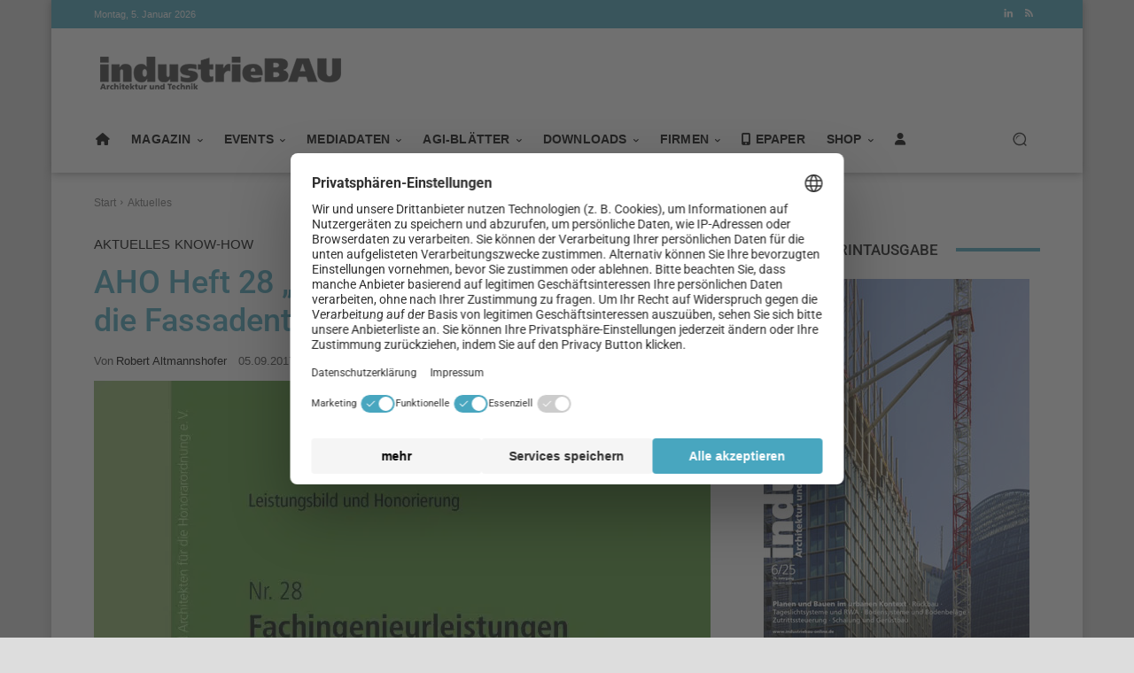

--- FILE ---
content_type: text/css; charset=utf-8
request_url: https://www.industriebau-online.de/wp-content/cache/min/1/wp-content/themes/Newspaper-child/style.css?ver=1765972702
body_size: 2216
content:
.book{display:inline-block;box-shadow:5px 5px 20px #333;margin:10px}.book img{vertical-align:middle}.csstransforms3d .books{-moz-perspective:100px;-moz-transform-style:preserve-3d;-webkit-transform-style:preserve-3d}.csstransforms3d .book{position:relative;-moz-perspective:100px;-moz-transform:rotateY(-3deg);-webkit-transform:perspective(100) rotateY(-3deg);outline:1px solid transparent;box-shadow:none;margin:0}.csstransforms3d .book img{position:relative;max-width:100%}.csstransforms3d .book:before,.csstransforms3d .book:after{position:absolute;top:1%;height:98%;content:' ';z-index:-1}.csstransforms3d .book:before{width:101%;left:4%;top:1%;background-color:#808a94;box-shadow:5px 5px 20px #333}.csstransforms3d .book:after{width:4%;left:100%;background-color:#EFEFEF;box-shadow:inset 0 0 5px #aaa;-moz-transform:rotateY(20deg);-webkit-transform:perspective(100) rotateY(20deg)}div.book{margin-right:0px!important}.books{margin-bottom:20px}div#book2{left:-6%;transform:rotate(10deg)}@media only screen and (max-width:344px){.books{display:none}}.marvel-device.s5.black{background:#1e1e1e;width:28%;height:auto}.marvel-device.s5.black{float:right}.marvel-device .screen{width:100%;position:relative;height:100%;z-index:3;background:#808a94!important;overflow:hidden;display:block;border-radius:1px;-webkit-box-shadow:0 0 0 3px #111;box-shadow:0 0 0 3px #111}.marvel-device.iphone8{width:170px!important;height:auto!important;padding:55px 14px}img.eltern{position:absolute;z-index:3;max-width:27%}.contentepaper{margin-top:200px}img.child3{position:absolute;margin-left:7%;z-index:1;width:18%!important;margin-top:-1.5%}img.child2{position:absolute;z-index:4;width:8%;margin-left:1%;margin-top:2%}@media only screen and (max-width:1140px){img.child2{margin-top:1%}}@media only screen and (max-width:1140px){img.child3{margin-top:-3%}img.child2{margin-top:1%}.contentepaper{margin-top:100px}}@media only screen and (max-width:1018px){img.eltern{position:absolute;z-index:3;max-width:40%}img.child3{position:absolute;margin-left:11%;z-index:1;width:26%!important;margin-top:-1.5%}img.child2{position:absolute;z-index:4;width:11.8%;margin-left:1.4%;margin-top:3%}.contentepaper{margin-top:150px}}@media only screen and (max-width:767px){img.eltern{position:absolute;z-index:3;max-width:40%}img.child3{position:absolute;margin-left:11%;z-index:1;width:26%!important;margin-top:-.5%}img.child2{position:absolute;z-index:4;width:11.8%;margin-left:1.4%;margin-top:8%!important}.contentepaper{margin-top:230px}}@media only screen and (max-width:400px){img.eltern{position:absolute;z-index:3;max-width:90%}img.child3{position:absolute;margin-left:27%;z-index:1;width:56%!important;margin-top:-1.5%}img.child2{position:absolute;z-index:4;width:27%;margin-left:3.2%;margin-top:18%!important}.contentepaper{margin-top:230px}}.btn3d{transition:all .08s linear;position:relative;outline:medium none;-moz-outline-style:none;border:0;margin-right:10px;margin-top:15px}.btn3d:focus{outline:medium none;-moz-outline-style:none}.btn3d:active{top:9px}.btn-danger{box-shadow:0 0 0 1px #74a6bd inset,0 0 0 2px rgba(255,255,255,.15) inset,0 8px 0 0 #74a6bd,0 8px 0 1px rgba(0,0,0,.4),0 8px 8px 1px rgba(0,0,0,.5);background-color:#74a6bd}.btn-danger:hover,.btn-danger:focus,.btn-danger:active,.btn-danger.active,.open .dropdown-toggle.btn-danger{color:#fff;background-color:#74a6bda3;border-color:#74a6bd}h3.rpwe-title a:hover{color:lightgrey}.btn3dnl{position:relative;top:-6px;border:0;transition:all 40ms linear;margin-top:10px;margin-bottom:10px;margin-left:2px;margin-right:2px}.btn3dnl:active:focus,.btn3dnl:focus:hover,.btn3dnl:focus{-moz-outline-style:none!important;outline:medium none!important}.btn3dnl:active,.btn3dnl.active{top:2px}.btn3dnl.btn-magick{color:#fff;box-shadow:0 0 0 1px #CA6083 inset,0 0 0 2px rgba(255,255,255,.15) inset,0 8px 0 0 #CA6083,0 8px 8px 1px rgba(0,0,0,.5);background-color:#CA6083}.btn3dnl.btn-magick:active,.btn3dnl.btn-magick.active{box-shadow:0 0 0 1px #CA6083 inset,0 0 0 1px rgba(255,255,255,.15) inset,0 1px 3px 1px rgba(0,0,0,.3);background-color:#CA6083}.btn-magick:hover,.btn-magick:focus,.btn-magick:active,.btn-magick.active,.open .dropdown-toggle.btn-magick{color:#fff;background-color:#ca6083bf;border-color:#74a6bd}.ContainerDownloads{display:flex;flex-direction:row;border:solid 1px;padding:10px 10px 10px 10px}.LeftContainer{order:1;align-self:flex-start;width:25%}.MiddleContainer{order:2;padding-left:20px;padding-right:10px;width:55%;border-right:inset 2px;margin-right:20px}.RightContainer{order:3;width:20%}@media only screen and (max-width:800px){.ContainerDownloads{flex-direction:column}.LeftContainer{width:100%;padding:10px 10px 10px 10px}.MiddleContainer{width:100%;border:none}.RightContainer{width:100%;padding:10px 10px 10px 10px}}.td-main-content-wrap.td-main-page-wrap.td-container-wrap{padding-top:15px}.bannerwrapper{display:flex;justify-content:space-between;flex-wrap:wrap;padding:10px;margin-left:38px;margin-right:38px}@media only screen and (max-width:468px){.fullsizebannerright{width:100%}div.fullsizebannerleft img{width:100%;height:auto}}.architect{float:left;width:310px;height:260px;background:no-repeat url(/wp-content/uploads/2016/07/Architect-Background260.jpg);padding:5px;position:relative}.arch_agi{position:absolute;right:5px;top:40px}div.arch_adr{font-size:11px;line-height:19px}div.arch_adr p{font-size:11px;line-height:19px}img.arch_logo{max-height:90px}@media only screen and (max-width:767px){div#wpbs_slider{display:none}}@media only screen and (min-width:605px){li.menu-item.menu-item-type-post_type.menu-item-object-page.td-menu-item.td-normal-menu.menu-item-27601{display:none}}.ContainerFirma{display:flex;flex-flow:row;border:solid 1px;padding:10px 10px 10px 10px;box-shadow:5px 10px 18px #888}.LeftFirma{order:1;align-self:flex-start;width:30%}.RightFirma{order:2;width:70%;padding-left:30px}@media only screen and (max-width:605px){.ContainerFirma{flex-direction:column}.LeftFirma{padding-left:10px}.RightFirma{padding-left:10px}}.ContainerPremium{display:flex;flex-direction:row;width:100%;flex-wrap:wrap}.Box1{order:1;align-self:flex-start;width:30%;border:solid 1px;border-right:none;padding:10px 10px 10px 10px}.Box2{order:2;width:50%;border:solid 1px;border-right:none}.Box2-5{padding-top:15px;border-top:solid 1px}.Box3{order:3;width:20%;border:solid 1px;padding:10px 10px 10px 10px}.InnerBox2-1{display:flex;flex-direction:row;justify-content:space-around!important;align-items:baseline}.Box2-1{width:50%;padding:5px}.Box2-2{width:50%;padding:5px}.Box2-3{width:50%;padding:5px}.Box2-4{width:50%;padding:5px}.Box2-5{padding:5px}.InnerBox2-2{display:flex;flex-direction:row;justify-content:space-around!important;align-items:baseline}.Box4{order:4}.Box5{order:5}.Box6{order:6}.Box7{order:7}@media only screen and (max-width:650px){.ContainerPremium{flex-direction:column}.Box1{width:100%;border:solid 1px}.Box2{width:100%;border:solid 1px}.Box3{width:100%;border:solid 1px}}.MagazinContainer{display:flex;flex-direction:row;border:solid 1px;padding:15px 15px 15px 15px}.MagazinLeft{width:35%;border-right:solid 1px}.MagazinRight{width:65%;padding-left:20px}@media only screen and (max-width:650px){.MagazinContainer{flex-direction:column}.MagazinLeft{width:100%;border:none}.MagazinRight{width:100%}}.ContainerKontakte1{display:flex;flex-direction:row;border:solid 1px;padding:15px 15px 15px 15px;margin-bottom:20px;box-shadow:5px 10px 18px #888}.LeftKontakt{border-right:solid 1px;padding-right:15px}.RightAddress{padding-left:15px}.ContainerKontakte2{display:flex;flex-direction:column}.ContainerRedaktion{border:solid 1px;padding:15px 15px 15px 15px;box-shadow:5px 10px 18px #888;margin-bottom:20px}.Kontakt4{border:solid 1px;padding:15px 15px 15px 15px;box-shadow:5px 10px 18px #888;margin-bottom:20px}.Kontakt5{border:solid 1px;padding:15px 15px 15px 15px;box-shadow:5px 10px 18px #888;margin-bottom:20px}.Kontakt6{border:solid 1px;padding:15px 15px 15px 15px;box-shadow:5px 10px 18px #888;margin-bottom:20px}.Kontakt7{border:solid 1px;padding:15px 15px 15px 15px;box-shadow:5px 10px 18px #888;margin-bottom:20px}.Kontakt8{border:solid 1px;padding:15px 15px 15px 15px;box-shadow:5px 10px 18px #888;margin-bottom:20px}.Kontakt9{border:solid 1px;padding:15px 15px 15px 15px;box-shadow:5px 10px 18px #888;margin-bottom:20px}.Kontakt10{border:solid 1px;padding:15px 15px 15px 15px;box-shadow:5px 10px 18px #888;margin-bottom:20px}@media only screen and (max-width:500px){.ContainerKontakte1{display:flex;flex-direction:column}.LeftKontakt{border:none}}.Architektenverzeichnis{display:flex;flex-direction:row;width:90%;border:solid 2px;border-color:#48a6bf;box-shadow:3px 10px 10px #888;margin:0 0 25px 15px;padding:10px 10px 10px 10px}.RightArchitekt{padding:5px 0 5px 8px;width:70%;text-align:center;font-size:17px;font-weight:700}hr.hrarchitekt{margin-bottom:3px;margin-top:3px}.fsyflex{display:flex;flex-direction:row;flex-wrap:wrap;border-bottom:solid 1px;border-right:solid 1px;font-size:17px}.fsybox1{width:100%;border:solid 1px #000;border-width:1px 0 0 1px;padding:5px 5px 5px 5px}.fsybox2{width:15%;border:solid 1px;border-width:1px 0 0 1px;padding:5px 5px 5px 5px}.fsybox3{width:85%;border:solid 1px;border-width:1px 0 0 1px;padding:5px 5px 5px 5px}.fsybox4{width:70%;border:solid 1px;border-width:1px 1px 0 1px;padding:5px 5px 5px 5px}.fsybox5{width:15%;border:solid 1px;border-width:1px 0 0 0;padding:5px 5px 5px 5px}@media only screen and (max-width:890px){.fsyflex{width:100%;display:flex;flex-direction:row}.fsybox2{width:100%}.fsybox3{width:100%}.fsybox4{width:50%}.fsybox5{width:46%}}@media only screen and (max-width:603px){.fsyflex{width:100%;display:flex;flex-direction:column;border:solid 1px #000;border-width:1px 1px 1px 1px}.fsybox1{width:100%;border:solid 1px #000;border-width:0 0 1px 0}.fsybox2{width:100%;border:solid 1px #000;border-width:0 0 1px 0}.fsybox3{width:100%;border:solid 1px #000;border-width:0 0 1px 0}.fsybox4{width:100%;border:solid 1px #000;border-width:0 0 0 0}.fsybox5{width:100%;border:solid 1px #000;border-width:1px 0 1px 0}}.konditionenflex{display:flex;flex-direction:row;flex-wrap:wrap;border-bottom:solid 1px;border-right:solid 1px;font-size:17px}.konditionenleft{width:50%;border:solid 1px;border-width:1px 0 0 1px;padding:5px 5px 5px 5px}.konditionenright{width:50%;border:solid 1px;border-width:1px 0 0 1px;padding:5px 5px 5px 5px}@media only screen and (max-width:600px){.fsyflex{width:100%;display:flex;flex-direction:row}.konditionenleft{width:100%}.konditionenright{width:100%}}span.td-author-comments-count{display:none}@media only screen and (max-width:767px){.td-category-header.td-container-wrap{margin-top:177px}.td-main-content-wrap.td-main-page-wrap.td-container-wrap{padding-top:113px}.td-main-content-wrap.td-container-wrap{padding-top:125px}}.ContainerFirmaSide{width:90%;display:flex;flex-flow:row;border:solid 1px;padding:10px 10px 10px 10px;box-shadow:5px 1px 14px #888}.LeftFirmaSide{order:1;align-self:flex-start;width:30%}.RightFirmaSide{order:2;width:70%;padding-left:30px}@font-face{font-family:'Roboto';font-style:normal;font-weight:100 900;font-stretch:100%;font-display:swap;src:url(/wp-content/themes/Newspaper-child/fonts/Roboto/Roboto_latin_ext.woff2) format('woff2');unicode-range:U+0100-02BA,U+02BD-02C5,U+02C7-02CC,U+02CE-02D7,U+02DD-02FF,U+0304,U+0308,U+0329,U+1D00-1DBF,U+1E00-1E9F,U+1EF2-1EFF,U+2020,U+20A0-20AB,U+20AD-20C0,U+2113,U+2C60-2C7F,U+A720-A7FF}@font-face{font-family:'Roboto';font-style:normal;font-weight:100 900;font-stretch:100%;font-display:swap;src:url(/wp-content/themes/Newspaper-child/fonts/Roboto/Roboto_latin.woff2) format('woff2');unicode-range:U+0000-00FF,U+0131,U+0152-0153,U+02BB-02BC,U+02C6,U+02DA,U+02DC,U+0304,U+0308,U+0329,U+2000-206F,U+20AC,U+2122,U+2191,U+2193,U+2212,U+2215,U+FEFF,U+FFFD}